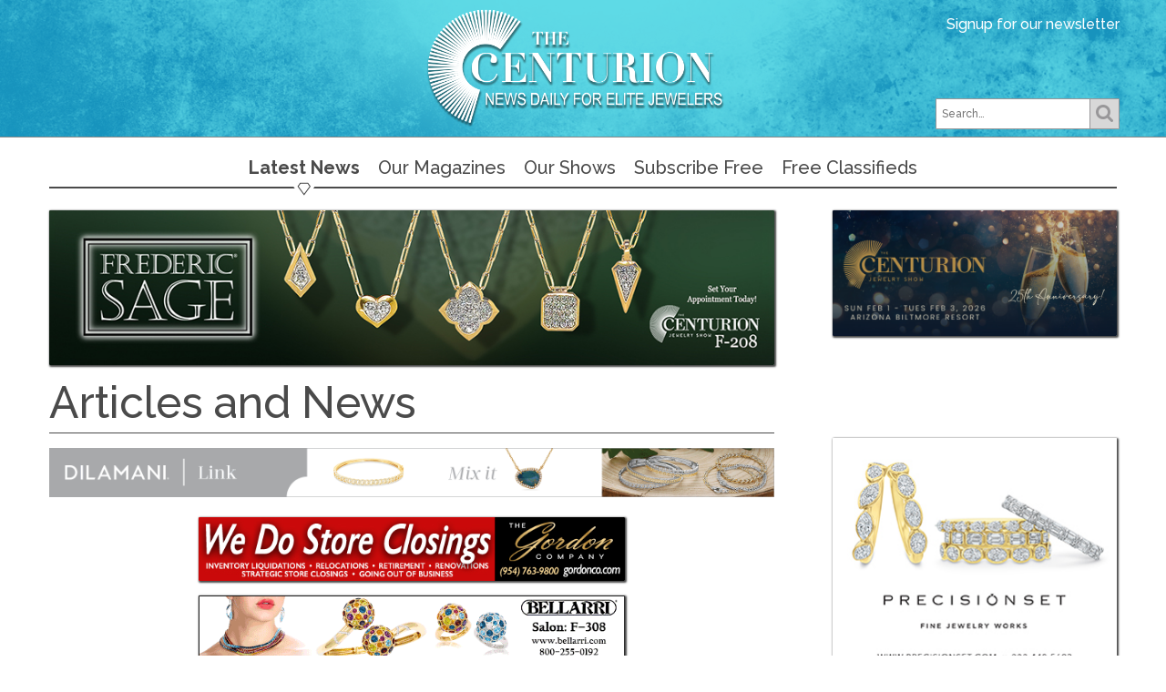

--- FILE ---
content_type: text/html; charset=UTF-8
request_url: https://news.centurionjewelry.com/articles/detail/gia-launches-jewelry-report-pilot-program
body_size: 6675
content:
<!DOCTYPE html>
<html>
  <head>
    <title>GIA Launches Jewelry Report Pilot Program | the Centurion | the Centurion</title>
    <script type="text/javascript" src="https://platform-api.sharethis.com/js/sharethis.js#property=5f4ff65fd449570011d2b1b4&product=inline-share-buttons" async="async"></script>
    <meta http-equiv="x-ua-compatible" content="IE=edge">
    <meta http-equiv="Content-Type" content="text/html; charset=utf-8">
    
    <meta name="viewport" content="width=device-width, initial-scale=1">


    <meta property="og:title" content="GIA Launches Jewelry Report Pilot Program | the Centurion">
    <meta property="og:type"  content="blog">
    <meta property="og:image" content="/images/made/221f66deb3a3ac58/Diamond_jewelry_ring_368_368_c1.jpg">




    <meta property="og:url"   content="https://news.centurionjewelry.com/articles/detail/gia-launches-jewelry-report-pilot-program">


    <link rel="shortcut icon" type="image/x-icon" href="/favicon.ico">
    <link rel="apple-touch-icon-precomposed" sizes="144x144" href="/apple-touch-icon-144x144-precomposed.png">
    <link rel="apple-touch-icon-precomposed" sizes="114x114" href="/apple-touch-icon-114x114-precomposed.png">
    <link rel="apple-touch-icon-precomposed" sizes="72x72"   href="/apple-touch-icon-72x72-precomposed.png">
    <link rel="apple-touch-icon-precomposed"                 href="/apple-touch-icon-precomposed.png">
    <link rel="stylesheet" type="text/css" media="screen" href="https://news.centurionjewelry.com/?css=styles/screen.v.1749674820">

    <!--[if lt IE 9]>
      <meta http-equiv="X-UA-Compatible" content="IE=edge" />
      <link rel="stylesheet" type="text/css" media="screen, projection" href="https://news.centurionjewelry.com/?css=styles/ie.v.1749674820" />
      <script  src="/js/html5shiv-printshiv.min.js?v=0.1"></script>
    <![endif]-->
    <script src="https://ajax.googleapis.com/ajax/libs/jquery/1/jquery.min.js"></script>
    <script src="/js/respond.min.js?v={global:js-version}"></script>
    <script src="/js/jquery.cycle2.min.js?v={global:js-version}"></script>

    

    <script>
      (function(i,s,o,g,r,a,m){i['GoogleAnalyticsObject']=r;i[r]=i[r]||function(){(i[r].q=i[r].q||[]).push(arguments)},i[r].l=1*new Date();a=s.createElement(o),
      m=s.getElementsByTagName(o)[0];a.async=1;a.src=g;m.parentNode.insertBefore(a,m)
      })(window,document,'script','https://www.google-analytics.com/analytics.js','ga');

      ga('create', 'UA-20024114-1', 'auto');
      ga('send', 'pageview');

    </script>

  </head>
  <body class="articles">
    <a class="skip-navigation" href="#main-content" tabindex="1">Skip to main content</a>

    <a href="#navigation" class="mobile-navigation closed no-underline mobile-only hide-text" >
      <div id="nav-icon"><span></span><span></span><span></span><span></span></div>
      Navigation</a>

    <header id="top">
      <div class="wrapper">
        <a class="logo"    href="https://news.centurionjewelry.com/" title="Centurion Jewelry -  Home Page">Centurion Jewelry</a>
        <a  class="sign-up" href="http://visitor.r20.constantcontact.com/d.jsp?llr=5hyc8udab&p=oi&m=1103432343806" title="Signup for our newsletter">Signup for our newsletter</a>


<form class="search-box group" method="post" action="https://news.centurionjewelry.com/"  >
<div class='hiddenFields'>
<input type="hidden" name="ACT" value="4" />
<input type="hidden" name="RES" value="" />
<input type="hidden" name="meta" value="PaBUGYxCIiTZnNL8ALLAC5b2I1XhUsImBnuT6cwASQL0gEKaHQ3SjSahxf+WNKvfKPX51QGod+Tg3IGFZJOhpqknvzXF11k6DeP5itZ2WoCLaFB+6OQKzQDq5LC9R2Xku4aa7FVuN8oV6IaQq3ayurY2xZhmE3sdv/j90fzp93lbYCet3ZxE1B1nL7+Bdo2a4WEwwUrIIJpYpenZBSa1JnWtDA7eMDQfzbZWi32Kt0YyMGWXVE5CQhPJ85EznZR8x6+zlodUUIUsavUTZE+3bzUCDk4jmfWQ1PZpXWDjtIxG4EiBrMdE7fCoLKHSnP2gtVWNm0kVPSHy47zDIH4xFGBGOxyXFoooQ/NjZ2XZY1kx7lhODIWHWTbip6iLqQTqtlehNS6QG8XJozqruZe+oLP62Vxt7+QsytCS0S27DoKWr3m+cIEv2BMotdHL4tuKUdt+aan+/FPqwZXMQTkAuJ3nkbjQs0UA3aaOtUl40ZQ5hhS5EbDxiPEYL84JxVf8" />
<input type="hidden" name="site_id" value="1" />
<input type="hidden" name="csrf_token" value="068258051333bc9ff202497f82612d66e145fe74" />
</div>


  <input type="hidden" name="XID" value="068258051333bc9ff202497f82612d66e145fe74">
  <input type="search" name="keywords" id="keywords" placeholder="Search&hellip;" autocomplete="off" value="">
  <button type="submit" title="Search">
    <span class="fa fa-search" aria-hidden="true"></span>
    <span class="hide-text">Search&hellip;</span>
  </button>
</form>






<div
    class="centurion-ad "
        
    >


  <a href="https://centurionjewelry.com">
    <img
      src="/images/made/e2186f6b5427b984/banner2_344_60_c1.jpg"
      class="responsive"
      width="204"
      height="30"
      data-mobile="https://news.centurionjewelry.com/images/uploads/banner_slides/banner2.jpg"
      data-tablet="https://news.centurionjewelry.com/images/uploads/banner_slides/banner1.jpg"
      data-desktop="https://news.centurionjewelry.com/images/uploads/banner_slides/banner1.jpg"
      >
  </a>

</div>




      </div>
    </header>

    <nav id="navigation" class="main no-underline">
      <ul>
        
        <li class="current"><a href="https://news.centurionjewelry.com/"   title="Latest News">Latest News</a>
          <ul class="second-level">
            <li><a href="https://news.centurionjewelry.com/sales-strategy" title="Sales Strategy">Sales Strategy</a></li>
            <li><a href="https://news.centurionjewelry.com/jewelry-ecomm-tech" title="Jewelry ECOMM Tech">Jewelry ECOMM Tech</a></li>
            <li><a href="https://news.centurionjewelry.com/videos"         title="Videos">Videos</a></li>
          </ul>
        </li>
        <li><a href="#">Our Magazines</a>
          <ul class="second-level">
            <li><a href="https://centurionjewelry.com/missionsales">Mission: Sales</a></li>
            <li><a href="https://centurionjewelry.com/annuals">Annual Publications</a></li>
          </ul>
        </li>
        <li><a href="#">Our Shows</a>
          <ul class="second-level">
            <li><a href="https://centurionjewelry.com">The Centurion Jewelry Show</a></li>
            <li><a href="https://centurionsouthbeach.com">The Centurion South Beach Jewelry Show</a></li>
            <li><a href="https://jewellerygeneva.com">Jewellery Geneva</a></li>              
          </ul>
        </li>
        <li><a href="https://visitor.r20.constantcontact.com/manage/optin?v=001K_4EBhhTrxSUmUQl2ROoAdk2TuwvKgWSO50-JXW1D_4DVGw8MOBw4wYv-JW95omdnMPWtLHZupDZk_QCOXOSTsv07ICkacb5">Subscribe Free</a></li>
        <li>
            <a href="https://news.centurionjewelry.com/classifieds"    title="Free Classifieds">Free Classifieds</a>
            <ul class="second-level">
                <li><a href="https://news.centurionjewelry.com/classifieds/submit">Submit a Classified</a></li>
            </ul>
        </li>
      </ul>
      <ul class="mobile-add-ons">
        <li><a href="https://news.centurionjewelry.com/search" title="Search">Search</a></li>
      </ul>
    </nav>

    <!--[if lte IE 8]>
      <div style="background-color: #FFFF00; border: 2px solid #FF0000; border-right: none; border-left: none; text-align: center;">
        <b>Not all features on this website will be supported with your current browser.</b><br />
           Consider upgrading your browser or choosing a new one (for free!): <a href="https://www.mozilla.org/en-US/firefox/new/" title="Firefox Browser by Mozilla, Corp.">Firefox</a> or <a href="https://www.google.com/intl/en_us/chrome/browser/" title="Chrome Browser by Google, Inc.">Chrome</a>.
      </div>
    <![endif]-->


    <div class="ads-featured">



<div id="ad-leaderboard" class="ad-leaderboard left-column">
  
    
      <a href="https://fredericsage.com/show-appointments/" onClick="ga('send', 'event', 'Ads', 'Header-Ad', 'Fred-Sage');">
        <img
          class="responsive"
          src="https://news.centurionjewelry.com/images/uploads/ad_images/Frederic_Sage-Banner-JAN-890-380.jpg" 
          title="Frederic Sage Ad"
          alt="Frederic Sage Ad"
          data-mobile="https://news.centurionjewelry.com/images/uploads/ad_images/Frederic_Sage-Banner-JAN-890-380.jpg"
          data-tablet="https://news.centurionjewelry.com/images/uploads/ad_images/Frederic_Sage_Banner_890x190_DEC-APPROVEDz_%281%29.jpg"
          data-desktop="https://news.centurionjewelry.com/images/uploads/ad_images/Frederic_Sage_Banner_890x190_DEC-APPROVEDz_%281%29.jpg"
          >
      </a>
    
  
</div>





<div
    class="centurion-ad right-column"
        
    >


  <a href="https://centurionjewelry.com">
    <img
      src="/images/made/e2186f6b5427b984/banner2_344_60_c1.jpg"
      class="responsive"
      width="204"
      height="30"
      data-mobile="https://news.centurionjewelry.com/images/uploads/banner_slides/banner2.jpg"
      data-tablet="https://news.centurionjewelry.com/images/uploads/banner_slides/banner1.jpg"
      data-desktop="https://news.centurionjewelry.com/images/uploads/banner_slides/banner1.jpg"
      >
  </a>

</div>




    </div>

    <main id="main-content">


        <header data-responsiveLayout--desktop="1" class="page-title">

<form class="search-box group" method="post" action="https://news.centurionjewelry.com/"  >
<div class='hiddenFields'>
<input type="hidden" name="ACT" value="4" />
<input type="hidden" name="RES" value="" />
<input type="hidden" name="meta" value="QZ4ItVEphAAmZQ9+byaCzQpd06QjWLAh0iALi5ishltgYLHF4nbEy3gMRxH3J9zgGH+q14X96fdscsA0OZo/DrLlAZwD1k2+8GRy18c/sePZzmclFcTrYyj7CmyVanyf9g8wWghr6GcNQesFfcBLuOJAE2rA+WYERH7xCQIRGSSXjz5wK5MIpvdqphlMIbdTbFmJHM/SKWqMAp39AfOGi25FFgmmGWjfS58MImPRJFcTuZ2hNc12K+0IGrbRgDLiMZebW9MLOLRAll0Fv8qm1Mwla3mmJ0ipkVjsue2pmvtaXXKPAyGEgCVb6AdHNYil3SQSkY5skQrgfqd6yQJodvDD3k7AM08ruuQnfqJVB2D6quf/ZH5XtbwFbkar4bEwbtm3zzXRwh8n9pLD4AS34thqCAJa/6DyPkensl6PhrAYWT04inq4OdfH1rqmkBCq9F6QJYCa+r3Z/5D2CKhX1/1AifuMPoG0Kpts1cb47Ru9xh2t4Rjz5FDzDjEeyBrK" />
<input type="hidden" name="site_id" value="1" />
<input type="hidden" name="csrf_token" value="068258051333bc9ff202497f82612d66e145fe74" />
</div>


  <input type="hidden" name="XID" value="068258051333bc9ff202497f82612d66e145fe74">
  <input type="search" name="keywords" id="keywords" placeholder="Search&hellip;" autocomplete="off" value="">
  <button type="submit" title="Search">
    <span class="fa fa-search" aria-hidden="true"></span>
    <span class="hide-text">Search&hellip;</span>
  </button>
</form>


          <h1>Articles and News</h1>
          
  
    
    <div class="title-ad">
      <a href="https://www.dilamani.com/" onClick="ga('send', 'event', 'Ads', 'Title-Ad', 'Dilamani_Sales_Strategy');">
        <img
          class="responsive"
          src="https://news.centurionjewelry.com/images/uploads/ad_images/Dilamani_2021Centurion_EmailBanner_468x60_1x.gif" 
          title="Dilamani Sales Strategy Ad"
          alt="Dilamani Sales Strategy Ad"
          data-mobile="https://news.centurionjewelry.com/images/uploads/ad_images/Dilamani_2021Centurion_EmailBanner_468x60_1x.gif"
          data-tablet="https://news.centurionjewelry.com/images/uploads/ad_images/Dilamani_2021Centurion_EmailBanner_468x60_1x.gif"
          data-desktop="https://news.centurionjewelry.com/images/uploads/ad_images/Dilamani_2021Centurion_WebBanner_890x60_2x.gif"
          >
      </a>
    </div>
    
  
          
          
        </header>



       <div data-responsiveLayout--desktop="2" class="ad-container horizontal">

<div class="ad-container horizontal ">
  
    
    <div class="ad-midarticle">
      <a href="https://gordonco.com/" onClick="ga('send', 'event', 'Ads', 'Horiz-Ad', 'gordon');">
        <img 
          src="https://news.centurionjewelry.com/images/uploads/ad_images/GordonCoAd%28600w_x_90h%29_2024_6_%281%29_5.jpg" 
          title="Gordon Company Ad"
          alt="Gordon Company Ad"
          >
      </a>
    </div>
    
    <div class="ad-midarticle">
      <a href="https://bellarri.com/" onClick="ga('send', 'event', 'Ads', 'Horiz-Ad', 'Bellarri2');">
        <img 
          src="https://news.centurionjewelry.com/images/uploads/ad_images/Centurion-Animated-Banner-12-2025-600x90_%281%29.gif" 
          title="Bellarri2 Ad"
          alt="Bellarri2 Ad"
          >
      </a>
    </div>
    
    <div class="ad-midarticle">
      <a href="https://www.smartagesolutions.com/lenox-jewelers/" onClick="ga('send', 'event', 'Ads', 'Horiz-Ad', 'Smart_Age_1');">
        <img 
          src="https://news.centurionjewelry.com/images/uploads/ad_images/SAS-Centurion-Display-Weston-458X60.gif" 
          title="Smart Age Ad"
          alt="Smart Age Ad"
          >
      </a>
    </div>
    
  
</div>

        </div>



        <div data-responsiveLayout--desktop="6" class="ad-container ads-first-set">

  
    
    <div class="ad-midarticle">
      <a href="http://www.precisionset.com/" onClick="ga('send', 'event', 'Ads', 'Sidebar-Ad', 'precision-set');">
        <img 
          src="https://news.centurionjewelry.com/images/uploads/ad_images/2024_July-Precision_Set-Centurion_NL-Banner_313_x_261_px-2.jpg" 
          title="Precision Set Ad"
          alt="Precision Set Ad"
          >
      </a>
    </div>
    
    <div class="ad-midarticle">
      <a href="http://www.dilamani.com/" onClick="ga('send', 'event', 'Ads', 'Sidebar-Ad', 'Dilamani');">
        <img 
          src="https://news.centurionjewelry.com/images/uploads/ad_images/DILAMANI_NEW_10-20-21.gif" 
          title="Dilamani Ad"
          alt="Dilamani Ad"
          >
      </a>
    </div>
    
    <div class="ad-midarticle">
      <a href="https://www.smartagesolutions.com/lenox-jewelers/" onClick="ga('send', 'event', 'Ads', 'Sidebar-Ad', 'Smart_Age_1');">
        <img 
          src="https://news.centurionjewelry.com/images/uploads/ad_images/SAS-Centurion-Display-Weston-336X280.gif" 
          title="Smart Age Ad"
          alt="Smart Age Ad"
          >
      </a>
    </div>
    
  

        </div>



        <div data-responsiveLayout--desktop="7" class="ad-container ads-second-set">

  


        </div>




        <div data-responsiveLayout--desktop="3" class="above-fold">

<header class="page-title">
  <h2>GIA Launches Jewelry Report Pilot Program<small class="meta">
    <span class="date">June 26, 2024 <i>(<a href="#comments">0 comments</a>)</i></span></small>
  </h2>
</header>


<img
  src="/images/made/221f66deb3a3ac58/Diamond_jewelry_ring_242_242_c1.jpg"
  width="242"
  height="242"
  class="responsive"
  data-mobile="/images/made/221f66deb3a3ac58/Diamond_jewelry_ring_242_242_c1.jpg"
  data-tablet="/images/made/221f66deb3a3ac58/Diamond_jewelry_ring_368_368_c1.jpg"
  data-desktop="/images/made/221f66deb3a3ac58/Diamond_jewelry_ring_368_368_c1.jpg"
  alt="Diamond_jewelry_ring.jpg"
>


  
    <p>Carlsbad, CA--The Gemological Institute of America (GIA) announced on its website that it has introduced a pilot "jewelry report" service. The service offers detailed insights into the components of submitted jewelry items, such as metal details, gemstone characteristics, and existing engravings. Interested individuals can <a href="https://giaokta.my.site.com/clientportal/s/jewlerygradingsurveyform" target="_blank">join the waitlist</a> for the program.</p>

<p><em><strong>[Image via istockphoto.com]</strong></em></p>

<p>The GIA Jewelry Report provides a thorough description of the submitted jewelry pieces, including metal verification and assessments of clarity, color, and carat weight for D-to-Z diamonds that lack previous GIA reports. The report will include specific grades and a link to GIA&#39;s Report Check for verification for diamonds with existing GIA report numbers. The report also details any existing markings on the jewelry.</p>

<p>Additional services, available for an extra fee, include new engravings and a 360-degree video of the jewelry.</p>

<p>&ldquo;This service is an extension of GIA&rsquo;s ongoing commitment to ensure consumer confidence and trust in jewelry,&rdquo; said Tom Moses, GIA executive vice president and chief laboratory officer, in the announcement.</p>

<p>Each report will also have a unique alphanumeric identification number.</p>

<p>Learn more in this <a href="https://www.gia.edu/gia-news-press/gia-pilots-jewelry-report%20" target="_blank">announcement by GIA</a>.</p>
  

  
  

        </div>







        <article data-responsiveLayout--desktop="5" class="articles layout-content">



















<section class="prev-next-article">
  
    <a class="prev-article" href="https://news.centurionjewelry.com/articles/detail/bremer-jewelry-shines-at-45th-annual-telly-awards-with-best-local-tv-commercials">
     <p>Previous article:<br><span>Bremer Jewelry Shines at 45th Annual Telly Awards with Best Local TV Commercials</span></p>
   </a>
  

  
    <a class="next-article" href="https://news.centurionjewelry.com/articles/detail/hermes-louis-vuitton-among-worlds-most-valuable-retail-stores">
     <p>Next article:<br><span> Hermès, Louis Vuitton Among World&#8217;s Most Valuable Retail Stores</span></p>
   </a>
  
</section>

<section class="pie-clearfix legroom">
  <h4 class="more-less-headroom">Share This:</h4>
<div class="sharethis-inline-share-buttons"></div>
</section>

<footer id="comments">



  <h4 class="more-less-headroom">Leave a Comment:</h4>

<form id="comment_form" method="post" action="https://news.centurionjewelry.com/articles/detail/gia-launches-jewelry-report-pilot-program"  >
<div class='hiddenFields'>
<input type="hidden" name="ACT" value="1" />
<input type="hidden" name="RET" value="Frj3a9sxnjdiAZ7gWG1TXqJfdX26MrD4gBlZfmIzYTvyP0UtemQ50iR2HAKoYoL56X4ngICxrMQOLzGm1TYutKQIbq6yBD7B+KobF0vWYLOx0DyR256n7HRpNBT5Cb6sK/5Al1MwNwjg0xOfXJVHDw==" />
<input type="hidden" name="URI" value="articles/detail/gia-launches-jewelry-report-pilot-program" />
<input type="hidden" name="PRV" value="" />
<input type="hidden" name="entry_id" value="23431" />
<input type="hidden" name="site_id" value="1" />
<input type="hidden" name="csrf_token" value="068258051333bc9ff202497f82612d66e145fe74" />
</div>


    <div class="group sized half pulse-on-focus">
      <label for="name">Name: <span class="required">*</span></label>
      <input type="text" name="name" id="name" class="validate[required]">
    </div>

    <div class="group sized half pulse-on-focus">
      <label for="email">Email: (will never be made public) <span class="required">*</span></label>
      <input type="text" name="email" id="email" class="validate[required,custom[email]]">
    </div>


    <div class="group sized new-row pulse-on-focus">
      <label for="comment">Comment: <span class="required">*</span></label>
      <textarea name="comment" rows="10" id="comment" class="validate[required]"></textarea>
    </div>


    <fieldset class="group sized new-row legroom">
      <legend>Human Check</legend>
      <p>
        <img src="https://news.centurionjewelry.com/images/captchas/1768360396.6345.jpg" width="140" height="30" style="border:0;" alt=" " /><br />
        <input type="text" name="captcha" value="" size="20" maxlength="20" style="width:140px;" class="validate[required]">
      </p>
    </fieldset>


    <div class="button-box"><button class="ghost-button" type="submit"><i class="fa fa-comment" aria-hidden="true"></i> Leave Comment</button></div>
<div class="snap" style="position: absolute !important; height: 0 !important;  overflow: hidden !important;"><input type="text" id="snap_JFlCywUFd" name="snap_JFlCywUFd" value="tdGldUsvERapY" /></div>
<script type="text/javascript">document.getElementById("snap_JFlCywUFd").value = "jjqqEoKfdbkKA";</script></form>

</footer>





        </article>






        <div data-responsiveLayout--desktop="8" data-responsiveLayout--iframe="load-twitter" class="ad-container twittah">



        </div>




        <div data-responsiveLayout--desktop="9" class="archive">
<section class="link-block archives">
    <h2 class="h4">articles by date</h2>
    <ul class="reset">
<li><a href="https://news.centurionjewelry.com/articles/2026/01">January 2026</a></li>
<li><a href="https://news.centurionjewelry.com/articles/2025/12">December 2025</a></li>
<li><a href="https://news.centurionjewelry.com/articles/2025/11">November 2025</a></li>
<li><a href="https://news.centurionjewelry.com/articles/2025/10">October 2025</a></li>
<li><a href="https://news.centurionjewelry.com/articles/2025/09">September 2025</a></li>
<li><a href="https://news.centurionjewelry.com/articles/2025/08">August 2025</a></li>
<li><a href="https://news.centurionjewelry.com/articles/2025/07">July 2025</a></li>
<li><a href="https://news.centurionjewelry.com/articles/2025/06">June 2025</a></li>
<li><a href="https://news.centurionjewelry.com/articles/2025/05">May 2025</a></li>
<li><a href="https://news.centurionjewelry.com/articles/2025/04">April 2025</a></li>
<li><a href="https://news.centurionjewelry.com/articles/2025/03">March 2025</a></li>
<li><a href="https://news.centurionjewelry.com/articles/2025/02">February 2025</a></li>

    </ul>
</section>

        </div>



    </main>
    <footer>
      <div class="wrapper">
        <nav>
          <ul>
            <li class="current"><a href="https://news.centurionjewelry.com/"   title="Latest News">Latest News</a></li>
            <li><a href="https://news.centurionjewelry.com/sales-strategy" title="Sales Strategy">Sales Strategy</a></li>
            <li><a href="https://news.centurionjewelry.com/videos"         title="Videos">Videos</a></li>
            <li><a href="https://news.centurionjewelry.com/classifieds"    title="Free Classifieds">Free Classifieds</a></li>
            <li                                                       ><a href="http://www.facebook.com/pages/Centurion-Show/99461519972"                    title="Community">Community</a></li>
          </ul>
        </nav>
        <ul class="social-media">
          <li><a href="https://www.facebook.com/centurionjewelryshow/"          ><i class="fa fa-fw fa-facebook-square"></i><span class="hide-text">facebook</span></a></li>
          <li><a href="http://twitter.com/CenturionShow" class="twitter"        ><i class="fa fa-fw fa-twitter-square" ></i><span class="hide-text">twitter</span></a></li>
          <li><a href="http://www.linkedin.com/pub/howard-hauben/10/87b/1aa"    ><i class="fa fa-fw fa-linkedin-square"></i><span class="hide-text">linkedin</span></a></li>
        </ul>
        <a class="logo" href="https://news.centurionjewelry.com/" title="Centurion Jewelry -  Home Page">Centurion Jewelry</a>
      </div>
    </footer>
    <script src="/js/_utilities.js?v=0.1"></script>
    <script src="/js/_fontloader.js?v=0.1"></script>
    <script src="/js/_centurion.js?v=0.1"></script>
    <script type="text/javascript">
var leftColumn = [
    1,2,3,4,5
];
var rightColumn = [
    6,7,8,9
];

      $(document).ready(function() {
        'use strict';
        centurion.formFocus('.search-box');
      });

    </script>

<script type="text/javascript">

  $(document).ready(function () {
    'use strict';
    centurion.loadValidator('#comment_form');
  })
</script>
<script src="/js/fitvids.js"></script>
<script>
  $(document).ready(function(){
    // Target your .container, .wrapper, .post, etc.
    $(".video").fitVids();
  });
</script>


  </body>
</html>


--- FILE ---
content_type: application/javascript
request_url: https://news.centurionjewelry.com/js/_centurion.js?v=0.1
body_size: 3539
content:
/*~~~~~~~~~~~~~~~~~~~~~~~~~~~~~~~~~~~
    Site Specific Functions (Responsive)
  ~~~~~~~~~~~~~~~~~~~~~~~~~~~~~~~~~~~*/

centurion = (function ($) {
    'use strict';

    var E  = {}, /* set an object to streamline all DOM elements */
        fn = {}, /* set an object to streamline all functions */
        jsFolder = '/js/', /* The path to the JS folder */
        size = {
            /* in layout.scss match the variables (no units):
                $tablet_breakpoint and $desktop_breakpoint
             */
            'tablet'  : 721,
            'desktop' : 801,
        },
        device;

/* Set default values of Ajax requests */
    $.ajaxSetup({ cache: true });

/*~~~~~~~~~~~~~~~~~~~~~~~~~~~~~~~~~~~*/ 
    fn.initializeVars = function () {
    // Set up contextual regions for quicker selection/searching later   
        E.header      = $('body > header');
        E.mainNav     = $('nav.main');
        E.subNav      = $('nav.subnav');
        E.mainContent = $('#main-content');
        E.footer      = $('body > footer');
    };

/*~~~~~~~~~~~~~~~~~~~~~~~~~~~~~~~~~~~*/ 
    fn.getDevice = function () {
    /* get device based on responsive size
       you can test against "device" variable in any function
       DEPENDENCIES - global vars "size" and "device"
     */
        var runCheck = debounce(function () {
                if ( $(window).width() <= size['tablet'] ) {
                    device = 'mobile'
                }
                if ( $(window).width()  > size['tablet'] && $(window).width() <= size['desktop'] ) {
                    device = 'tablet'
                }
                if ( $(window).width() >= size['desktop'] ) {
                    device = 'desktop'
                }
                // console.log('width: ' + $(window).width() + ' | device: ' + device);
                return device;
            }, 24, true);
        runCheck();
        $(window).resize( function () {
            runCheck();
        });
        return device;
    }

/*~~~~~~~~~~~~~~~~~~~~~~~~~~~~~~~~~~~*/
    fn.mobileNav = function () {
    /* adds/removes class to html on mobile to trigger mobile nave styles.
       also moves subnav to appropriate parent li (if it's elsewhere in DOM)
       also makes mobile nave "sticky"
       DEPENDENCIES: fn.getDevice
     */
        var makeMobile  = debounce(function () {
                if (device == 'desktop') {
                    //desktop 
                    $('html').removeClass('js-ready');
                };
                if (device != 'desktop') {
                    //tablet/mobile
                    $('html').addClass('js-ready');
                    fn.stickyObject('a.mobile-navigation', E.header)
                };
            }, 250, true);

        makeMobile();

        $(window).resize(function() {
            makeMobile();
        })

        $('a.mobile-navigation').off('click.smooth').on('click.nav', function (e) {
            e.preventDefault();
            $('html').toggleClass('js-nav');
            $(this).toggleClass('open closed').find('#nav-icon').toggleClass('open');
            $('a.mobile-navigation.closed').attr('href', '#top');
            $('a.mobile-navigation.open').attr('href', '#navigation');
        });

    };

/*~~~~~~~~~~~~~~~~~~~~~~~~~~~~~~~~~~~*/
    fn.stickyObject = function (selector, topLimiter) {
        var stickyThang = $(selector),
            stickyStart = (!topLimiter) ? stickyThang.offset().top : topLimiter.offset().top + topLimiter.outerHeight(true),
            stickyStop = E.footer.offset().top;

        if (stickyThang) {

            $(window).on('scroll', function () {
                var windowScroll = $(window).scrollTop();

                if (windowScroll >= stickyStart) {
                    stickyThang.addClass('stuck');
                } else {
                    stickyThang.removeClass('stuck');
                };

            });
        };
    };

/*~~~~~~~~~~~~~~~~~~~~~~~~~~~~~~~~~~~*/
    fn.smoothScroll = function () {
        $('a[href^=#]').on('click.smooth', function(e) {

            e.preventDefault();

            if (location.pathname.replace(/^\//,'') == this.pathname.replace(/^\//,'') || location.hostname == this.hostname) {

                var target = $(this.hash);

                target = target.length ? target : $('[name=' + this.hash.slice(1) +'], [id=' + this.hash.slice(1) +']');

                if (target.length) {
                    $('html,body').animate({
                        scrollTop: target.offset().top
                    }, 1000);

                    $('.target').removeClass('target');

                }

                target.addClass('target');

            }
        });
    };

/*~~~~~~~~~~~~~~~~~~~~~~~~~~~~~~~~~~~*/
    fn.responsiveLayout = function () {
        /* DEPENDENCY: fn.getDevice();
           USAGE:
            <div data-responsiveLayout--desktop="2">…</div>
            <div data-responsiveLayout--desktop="1">…</div>
            <div data-responsiveLayout--desktop="3">…</div>
            <div data-responsiveLayout--desktop="4">…</div>
            Stack and style the DOM for mobile. "[data-responsiveLayout--desktop]" indicates their new reading order at desktop.
            if you have:
                var leftColumn = [
                    1,2,3
                ];
                var rightColumn = [
                    4
                ];
            The above divs get re-ordered to:
                <div data-responsiveLayout--desktop="1">…</div>
                <div data-responsiveLayout--desktop="2">…</div>
                <div data-responsiveLayout--desktop="3">…</div>
                <div data-responsiveLayout--desktop="4">…</div>
            And then wrapped in left and right columns
                <div class="left-column">
                    <div data-responsiveLayout--desktop="1">…</div>
                    <div data-responsiveLayout--desktop="2">…</div>
                    <div data-responsiveLayout--desktop="3">…</div>
                </div>
                <div class="right-column">
                    <div data-responsiveLayout--desktop="4">…</div>
                </div>
            NOTES: Be mindful of the names of the data attribute and class names. They need to match HTML templates and CSS stylesheets.
        */

        // capture old browser width so that resize doesn't run when iOS shows/hides UX
        var oldWidth = $(window).width();

        // build leftColumn and rightColumn arrays with their intended content, if not defined on layout template
        var leftColumn = (leftColumn == undefined) ? [
            1,2,3,4,5
        ] : leftColumn;
        var rightColumn = (rightColumn == undefined) ? [
            6,7,8,9,10
        ] : rightColumn;

        // use classes that match layout stylesheet
        var leftClass = 'left-column',
            rightClass = 'right-column',
            leftWrap  = '<div class="' + leftClass + '"></div>',
            rightWrap = '<div class="' + rightClass + '"></div>';

        // use data attributes as hooks for each device layout
        var attrPrefix = 'data-responsiveLayout--';
        var defaultOrder = 'mobile'; // this is the device the DOM is served up for initially;
        var defaultAttr  = attrPrefix + defaultOrder;
        var targetOrder = 'desktop'; // this is the device size we want to rearrange the natural DOM (mobile) for.
        var targetAttr  = attrPrefix + targetOrder;
        var targetIframe = attrPrefix + 'iframe'

        // find all the elements we intend to reorder
        var elements = $('[' + targetAttr + ']', E.mainContent);

        // twitter is iframes and gets wiped on our sort, so reload it
        var loadIframes = function() {
            elements.filter('[' + targetIframe + ']').each(function () {
                var url = '/embed/' + $(this).attr(targetIframe);
                $(this).load(url);
            })
        }

        var reorderElements = function (d) {
            // pass in device (d) and sort by matching data attribute
            var attr = attrPrefix + ((d == 'tablet') ? 'desktop' : d) ; //in this case, we assign desktop to tablet
            elements.sort(function(a,b) {
                return +a.getAttribute(attr) - +b.getAttribute(attr);
            }).appendTo(E.mainContent);
            loadIframes();
        };

        var removeEmptyElements = function (w) {
            $(w).filter(function() {
                return $.trim(this.innerHTML) == '';
            }).remove();
        }

        var wrapElements = function (d) {
            // wrap elements that belong in left and right column with divs classed for our stylesheet
            var wrappers = '.' + leftClass + ', .' + rightClass;

            // build CSS selectors of target attribute with values from array that maps intended column
            var leftElements  = elements.filter('[' + targetAttr + '=\"' + leftColumn.join('\"], [' + targetAttr + '=\"') + '\"]');
            var rightElements = elements.filter('[' + targetAttr + '=\"' + rightColumn.join('\"], [' + targetAttr + '=\"') + '\"]');

            // does the current device (d) get rearranged into columns?
            var putInColumns = (d != 'mobile') ? true : false;
            if (putInColumns) {
                // wrap the filtered collections with wrapAll() using the class that matches stylesheet;
                leftElements.wrapAll(leftWrap);
                rightElements.wrapAll(rightWrap);
            }
            removeEmptyElements(wrappers);
        };

        var doIt = function () {
            // get device and pass it to our two functions
            var d = fn.getDevice();
            reorderElements(d);
            wrapElements(d);
        }

        // html template has mobile order as original/default DOM structure. loop through and create placeholder data attribute
        elements.each(function (i) {
            $(this).attr(defaultAttr, i);
        });

        doIt();

        $(window).resize(function() {
            var newWidth = $(window).width();
            if (oldWidth != newWidth) {
                doIt();
            }
            oldWidth = newWidth;
        })

    };

/*~~~~~~~~~~~~~~~~~~~~~~~~~~~~~~~~~~~*/
    fn.responsiveImageSize = function () {
    /* Load appropriately sized images from data-mobile|data-tablet|data-desktop attributes.
      Triggered by class="responsive" on <img>.
        <img
          class="responsive"
          alt="XXXXXXX"
          src="[path to mobile - for best result, use mobile as default]"
          data-mobile ="[path to mobile]"
          data-tablet ="[path to tablet]"
          data-desktop="[path to desktop]">
      DEPENDECIES - fn.getDevice();
    */
        var responsiveImage = $('img.responsive'),
            getImage = debounce(function () {
                responsiveImage.each(function () {
                    var image = $(this),
                    src  = image.data(device);
                    $(this).attr('src', src);
                });
            }, 250);
        getImage();
        $(window).resize(function () {
            getImage();
        });
    };

/*~~~~~~~~~~~~~~~~~~~~~~~~~~~~~~~~~~~*/
    fn.formFocus = function (selector) {
    /* adds a tagetable class to filled and focused input fields */
        var ctx = $(selector),
            fields = $('input:not([type="submit"], [type="reset"]), textarea', ctx).not('[type="hidden"]'),
            functionClass = 'fn_formFocus-filled';
        fields.each(function() {
            if ($(this).val() != '') {
                $(this).parents('.group').addClass(functionClass)
            }
        }).on({
            blur : function () {
                if ($(this).val() == '' || ($(this).attr('placeholder') == '' && $(this).val() == '')) {
                    $(this).parents('.group').removeClass(functionClass);
                }
            },
            focus : function () {
                $(this).parents('.group').addClass(functionClass);
            }
        })
    }

/*~~~~~~~~~~~~~~~~~~~~~~~~~~~~~~~~~~~*/
    fn.loadValidator = function (selector) {
        var scripts = [
                'jquery.validationEngine.js',
                'jquery.validationEngine-en.js'
            ],
            count   = 0,
            goScripts,
            url,
            target  = $(selector);

        for (var i = 0; i < scripts.length; i += 1) {
            url = jsFolder + scripts[i];
            $.getScript(url)
                .done(function () {
                    count++;
                    if (count == scripts.length) {
                        goScripts();
                    }
                })
                .fail(function () {
                    if (window.console) {
                        console.log(url + ' failed to load.');
                    }
                });
        }

        goScripts = function () {
            $(target).validationEngine();
        };
    };

    return {
        getDevice          : fn.getDevice,
        stickyObject       : fn.stickyObject,
        formFocus          : fn.formFocus,
        loadValidator      : fn.loadValidator,

        init : function () {
            fn.initializeVars();
            fn.getDevice();
            fn.mobileNav();
            fn.responsiveLayout();
            fn.responsiveImageSize();
            fn.smoothScroll();
        }
    }
})(jQuery);

/*-----------------------------------*
  When DOM is loaded, call the functions in "init" section
  -----------------------------------*/
$(document).ready(function(){
    'use strict';
    centurion.init();
    if (!Boolean(window.WebFont)) {
        $('html').addClass('wf-inactive');
    }

});
